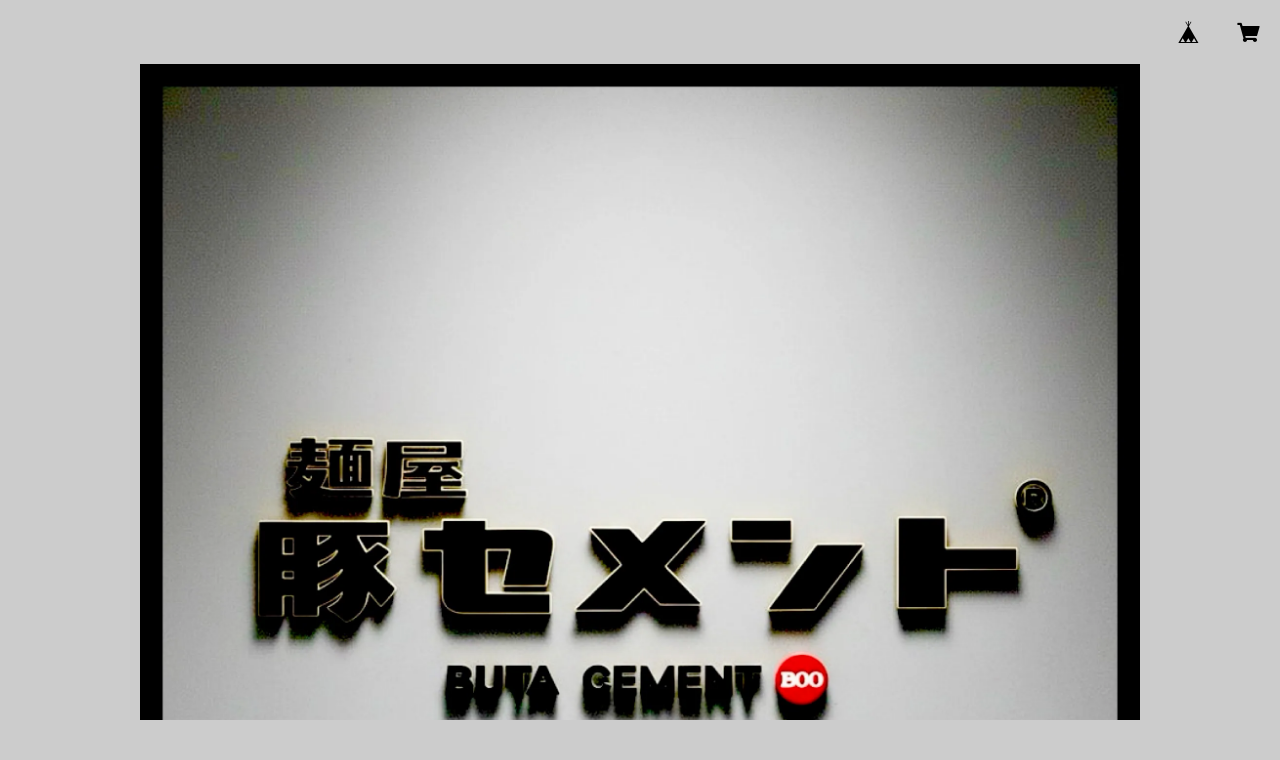

--- FILE ---
content_type: text/css; charset=utf-8
request_url: https://cf-baseassets.thebase.in/015249379aa9ecf9196f38b9164e1646/asset/shop/membership/private-d3e3774ee7b7980fa757.css
body_size: 846
content:
.membership .draft{align-items:center;display:flex;flex-direction:column;justify-content:center;min-height:180px}.membership .draft .info{align-items:center;display:flex}@media(max-width:768px){.membership .draft .info{flex-direction:column}}.membership .draft .heading-wrapper{align-items:center;display:flex;justify-content:space-between;margin-bottom:16px;width:100%}.membership .draft .heading{font-size:22px;font-weight:600;line-height:33px}.membership .draft .logout{background-color:#fff;border:0;color:#252525;cursor:pointer;font-size:14px;font-weight:300;-webkit-text-decoration:underline;text-decoration:underline}.membership .draft .content{width:100%}.membership .draft .content .message{font-size:18px;font-weight:bold;line-height:150%;margin:10px 0;text-align:center}.membership .draft .content .definition-list{margin-top:16px}.membership .draft .content .definition-term{font-size:16px;font-weight:600;line-height:100%}.membership .draft .content .definition-description{align-items:center;background-color:#f1f3f7;border-radius:4px;display:flex;flex-direction:column;flex-wrap:wrap;gap:8px;justify-content:center;margin-top:8px;padding:16px 8px;width:100%}.membership .draft .content .definition-description .point-amount{font-size:18px;font-weight:700;line-break:anywhere;line-height:27px;text-align:center;width:100%}.membership .draft .content .definition-description .point-expiry-date{color:#252525;font-size:12px;font-weight:400;letter-spacing:.6px;line-height:18px;text-align:center;width:100%}.membership .draft .content .definition-description .point-history{font-size:12px;font-weight:400;letter-spacing:0;line-height:18px;text-align:center}.membership .draft .content .definition-description .point-history .link{color:#252525}.membership .draft .content .about-wrapper{display:flex;justify-content:flex-end;margin-top:4px}.membership .draft .content .about-wrapper .about{color:#000;font-size:12px;font-weight:300;line-height:14.4px;-webkit-text-decoration:underline;text-decoration:underline}.membership .draft .content .point-info-login{font-size:14px;font-weight:300;line-height:21px;margin-top:16px;text-align:center}.membership .draft .content .point-info-login-link{color:#252525;-webkit-text-decoration:underline;text-decoration:underline}.membership .draft .leave-wrapper{margin-top:40px;text-align:center}.membership .draft .leave-wrapper .leave{background-color:#fff;border:0;color:#252525;cursor:pointer;font-size:14px;font-weight:300;-webkit-text-decoration:underline;text-decoration:underline}.membership .draft .leave-modal-wrapper{display:none}.membership .draft .leave-modal-wrapper .leave-overlay{background:#00000080;height:100%;left:0;position:fixed;top:0;width:100%;z-index:100}.membership .draft .leave-modal-wrapper .leave-modal{align-items:center;background-color:var(--white);border-radius:8px;height:160px;left:50%;padding:32px 32px 24px;position:fixed;top:50%;transform:translate(-50%,-50%);width:350px;z-index:110}.membership .draft .leave-modal-wrapper .leave-modal-new{height:auto;padding:24px 32px 32px;width:auto}.membership .draft .leave-modal-wrapper .leave-modal-header{color:var(--black);font-size:16px;font-weight:600;line-height:24px;text-align:center}.membership .draft .leave-modal-wrapper .leave-modal-header-new{font-size:20px}.membership .draft .leave-modal-wrapper .leave-modal-bar{background-color:#f1f3f7;border:0;height:1px;margin-left:-32px;margin-right:-32px;margin-top:24px}.membership .draft .leave-modal-wrapper .leave-modal-subtext-wrapper{background-color:#f1f3f7;border-radius:4px;margin:32px 0;padding:16px 16px 16px 32px}.membership .draft .leave-modal-wrapper .leave-modal-subtext-wrapper .leave-modal-subtext-list .leave-modal-subtext{color:#2e3242;font-size:12px;font-weight:300;line-height:18px}.membership .draft .leave-modal-wrapper .leave-modal-subtext-wrapper .leave-modal-subtext-list .leave-modal-subtext:not(:first-child){margin-top:4px}.membership .draft .leave-modal-wrapper .leave-modal-button-wrapper{display:flex;justify-content:space-evenly;margin-top:32px}.membership .draft .leave-modal-wrapper .leave-modal-button-wrapper .leave-modal-button{align-items:center;border:0;border-radius:6px;color:var(--white);display:flex;font-size:14px;font-weight:600;justify-content:center;line-height:21px;padding:12px 0;-webkit-text-decoration:none;text-decoration:none;width:130px}.membership .draft .leave-modal-wrapper .leave-modal-button-wrapper .leave-modal-button.red{background-color:var(--pink)}.membership .draft .leave-modal-wrapper .leave-modal-button-wrapper .leave-modal-button.gray{background-color:var(--black-light);margin-right:12px}


--- FILE ---
content_type: text/css; charset=utf-8
request_url: https://cf-baseassets.thebase.in/015249379aa9ecf9196f38b9164e1646/asset/shop/membership/common-b03f2528e154885441ec.css
body_size: 308
content:
:root{--pink:#fa5171;--pink-light:#fcdcdc;--yellow:#f5a623;--yellow-light:#ffe5b9;--gray-light:#f0f1f4;--gray:#b4bfcb;--gray-dark:#d3dae4;--white:#fff;--black:#252525;--black-light:#6a6f76;--blue-gray:#dce0e7;--nobel:#969696;--green--lighter:#effbf9;--green:#0fafaa;--input-normal-color:#d3dae4;--input-focus-color:#8698bc;--input-error-background-color:var(--pink-light);--input-error-text-color:var(--pink);--input-value-color:var(--title-color);--checked-color:var(--black);--description:#222}#membership{margin:0 auto;padding:6px 16px;text-align:left}@media(max-width:768px){#membership{padding:0;width:100%}}.membership .flash-message{background-color:var(--green--lighter);font-size:14px;left:0;margin:0 24px 24px;padding:16px;position:relative;top:0}.membership .flash-message.success{background-color:var(--green--lighter)}.membership .flash-message.success .contents{color:var(--green)}.membership .flash-message.error{background-color:var(--pink-light)}.membership .flash-message.error .contents{color:var(--pink)}.membership .flash-message .contents{color:var(--green);left:0;position:relative;top:0}@media(max-width:768px){.membership .flash-message{margin:0 0 24px}}


--- FILE ---
content_type: text/javascript; charset=utf-8
request_url: https://cf-baseassets.thebase.in/015249379aa9ecf9196f38b9164e1646/asset/shop/membership/private-a6450f9e53be39ac7722.js
body_size: 212
content:
(()=>{"use strict";const e=document.getElementById("leave-modal"),t=document.getElementById("open-modal-button"),d=document.getElementById("close-modal-button"),l=document.getElementById("close-modal-overlay"),n=()=>{e&&(e.style.display="none")};t&&t.addEventListener("click",()=>{e&&(e.style.display="block")}),d&&d.addEventListener("click",n),l&&l.addEventListener("click",n)})();